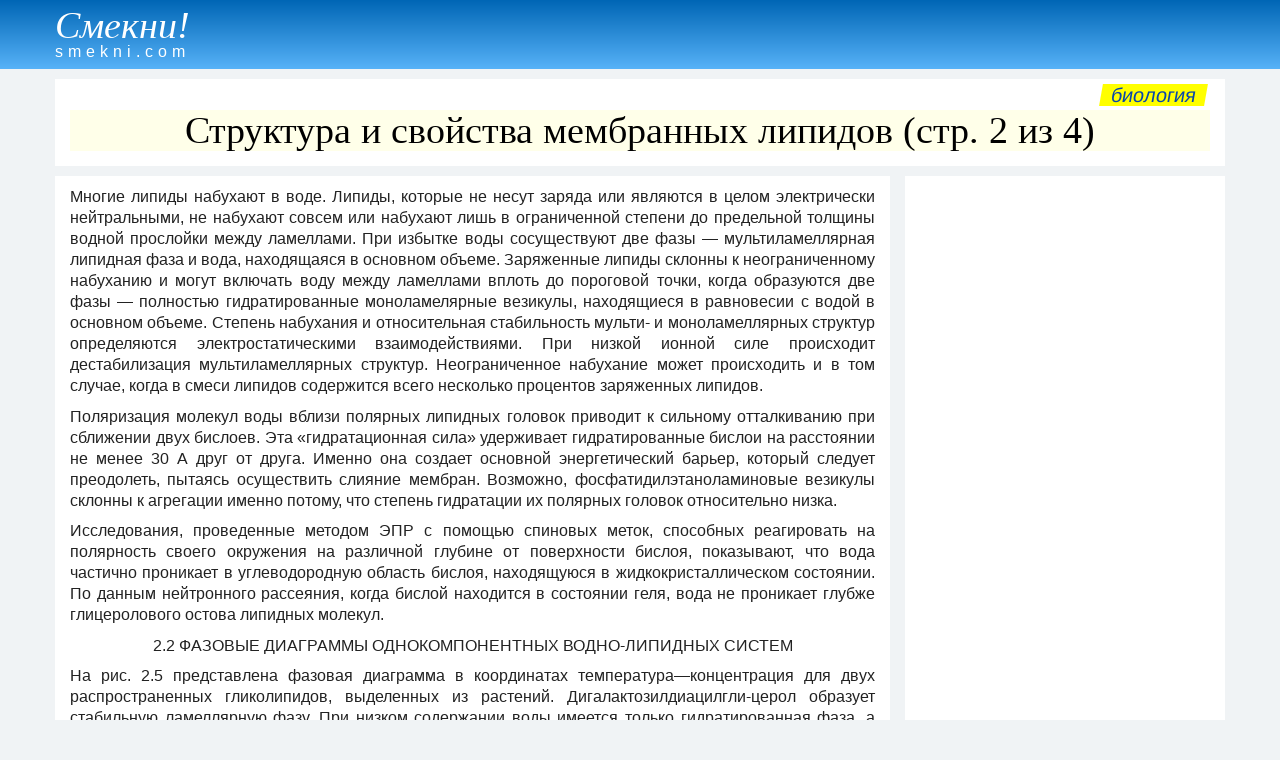

--- FILE ---
content_type: text/html
request_url: https://smekni.com/a/7535-2/struktura-i-svoystva-membrannykh-lipidov-2/
body_size: 204698
content:
<!DOCTYPE html><html lang="ru"> <head><!-- Global site tag (gtag.js) - Google Analytics --><script async src="https://www.googletagmanager.com/gtag/js?id=UA-172160939-1"></script><script>window.dataLayer = window.dataLayer || [];function gtag(){dataLayer.push(arguments);} gtag("js", new Date()); gtag("config", "UA-172160939-1");</script><meta charset="UTF-8"> <meta name="viewport" content="width=device-width, initial-scale=1"/> <title>Структура и свойства мембранных липидов (стр. 2 из 4)</title> <meta name="description" content="Пространственная структура мембранных липидов. Структура и термодинамика водно-липидных систем. Смеси липидов с водой и полиморфизм. Изучение пространственного строения липидов в кристаллах. Основные типы структурной организации водно-липидных систем. Стр. 2."> <link rel="canonical" href="https://smekni.com/a/7535-2/struktura-i-svoystva-membrannykh-lipidov-2/" /> <style>body,div,h1,h2,h3,h4,h5,h6,li,ol,p,ul{padding:0;margin:0;line-height:1}h1,h2,h3,h4{line-height:1.1}body{font-family:Arial,Helvetica,"Arial Unicode MS",sans-serif;background-color:#f0f3f5;color:#222;font-size:16px;line-height:1.25}.header{margin-bottom:10px;padding:4px 0 1px;color:#fff;background-image:linear-gradient(#0066b5,#57b2f8)}.footer{padding:15px 0;background-color:#b8dbf8;text-align:right}.attn1{display:block;float:right;margin:-5px 4px 4px 4px;padding:1px 10px;font-size:20px;text-transform:lowercase;background-color:#ff0;transform:skewX(-10deg)}.small{font-size:14px}a{text-decoration:none;color:#0645ad}a:hover{text-decoration:underline}.clear{clear:both}.xscroll{overflow-x:auto;width:auto;white-space:nowrap;padding-bottom:7px;margin-bottom:10px}.sticky{position:-webkit-sticky;position:sticky;top:0}.left{float:left}.center{text-align:center}h1{font-family:"Arial Narrow";font-size:38px;font-weight:100;background-color:#ffffe9;color:#000;margin-bottom:5px;text-align:center}h2{font-size:24px;padding:6px 0 4px}h3{font-size:15px;padding:4px 0 2px}p{line-height:1.35;padding-bottom:.6em}ol,ul{margin-left:2em}li{margin-bottom:.5em}.article{text-align:justify}.infotext h1{font-size:20px;padding:2px 0;background-color:#fff}.infotext h2{font-size:18px}.infotext h3{font-size:17px}.wrapper{max-width:1200px;margin:auto;padding:0 15px}#ad3{text-align:center;margin:5px 0 6px;}*{box-sizing:border-box}.gridA>*{min-width:0;min-height:0}.sec0{grid-area:sec0}.sec1{grid-area:sec1}.sec2{grid-area:sec2}.sec3{grid-area:sec3}.sec4{grid-area:sec4;}.sec1,.sec2,.sec3,.sec4{padding:10px 15px;background-color:#fff}.gridA{display:grid;grid-template-areas:"sec1" "sec2" "sec3" "sec4";grid-column-gap:15px;grid-row-gap:10px}@media only screen and (min-width:1060px){.sec4{display:block;}#ad3{margin-top:-2px;}.gridA{grid-template-columns:1fr 320px;grid-template-rows:repeat(4,minmax(0,max-content)) 1fr;grid-template-areas:"sec1 sec1" "sec2 sec4" "sec3 sec4"}}.pagenav{margin:-5px 0 10px;text-align:center;font-size:18px}.pagenav p{display:inline-block;margin:0 16px;font-size:24px}.pagenav span{font-size:19px}.pnav1{display:inline-block;margin-right:10px;text-align:center;width:42px;height:42px;border-radius:21px}.pnav2{display:inline-block;margin-left:15px;margin-right:15px;margin-bottom:10px}.pnav1 span,.pnav2 span{position:relative;top:11px}.bkgd1{background-color:#fff}.bkgd2{background-color:#ffecb3}a:hover .pnav1{background:#f2f2f2}.inlbl{display:inline-block}.nextbtn{margin:10px 15px 2px;width:200px;text-align:center;padding:8px;color:#0000ed;border:1px solid #0000ed;border-radius:3px}a:hover .nextbtn{color:#fff;background:#0000ed}.img-a{float:left; margin:4px 15px 7px 0; max-width:100%;}a .name {display: inline-block;margin:2px 0 8px;color: #fff;}a:hover .name {font-weight: bold;}.name1 {font-family: Garamond, serif;font-size: 38px;font-style: italic;}.name2 {padding-top: 0px;letter-spacing: 5px;}</style> <script data-ad-client="ca-pub-4330891925037093" async src="https://pagead2.googlesyndication.com/pagead/js/adsbygoogle.js"></script></head><body> <div class="header"><div class="wrapper"><a href="../../../"><div class="name"><div class="name1">Смекни!</div><div class="name2">smekni.com</div></div></a></div></div> <div id="adTop"></div> <div class="wrapper"><div class="gridA"> <div class="sec1"><div class="attn1"><a href="../../../s/biologiya/">Биология</a></div><div class="clear"></div><h1>Структура и свойства мембранных липидов (стр. 2 из 4)</h1></div> <div class="sec2"><div class="article"><div class="infotext"><p>Многие липиды набухают в воде. Липиды, которые не несут заряда или являются в целом электрически нейтральными, не набухают совсем или набухают лишь в ограниченной степени до предельной толщины водной прослойки между ламеллами. При избытке воды сосуществуют две фазы — мультиламеллярная липидная фаза и вода, находящаяся в основном объеме. Заряженные липиды склонны к неограниченному набуханию и могут включать воду между ламеллами вплоть до пороговой точки, когда образуются две фазы — полностью гидратированные моноламелярные везикулы, находящиеся в равновесии с водой в основном объеме. Степень набухания и относительная стабильность мульти- и моноламеллярных структур определяются электростатическими взаимодействиями. При низкой ионной силе происходит дестабилизация мультиламеллярных структур. Неограниченное набухание может происходить и в том случае, когда в смеси липидов содержится всего несколько процентов заряженных липидов.</p> <p>Поляризация молекул воды вблизи полярных липидных головок приводит к сильному отталкиванию при сближении двух бислоев. Эта «гидратационная сила» удерживает гидратированные бислои на расстоянии не менее 30 А друг от друга. Именно она создает основной энергетический барьер, который следует преодолеть, пытаясь осуществить слияние мембран. Возможно, фосфатидилэтаноламиновые везикулы склонны к агрегации именно потому, что степень гидратации их полярных головок относительно низка.</p> <p>Исследования, проведенные методом ЭПР с помощью спиновых меток, способных реагировать на полярность своего окружения на различной глубине от поверхности бислоя, показывают, что вода частично проникает в углеводородную область бислоя, находящуюся в жидкокристаллическом состоянии. По данным нейтронного рассеяния, когда бислой находится в состоянии геля, вода не проникает глубже глицеролового остова липидных молекул.</p> <p style="text-align:center;">2.2 ФАЗОВЫЕ ДИАГРАММЫ ОДНОКОМПОНЕНТНЫХ ВОДНО-ЛИПИДНЫХ СИСТЕМ</p> <p>На рис. 2.5 представлена фазовая диаграмма в координатах температура—концентрация для двух распространенных гликолипидов, выделенных из растений. Дигалактозилдиацилгли-церол образует стабильную ламеллярную фазу. При низком содержании воды имеется только гидратированная фаза, а при содержании воды 20% сосуществуют две фазы — мультиламеллярная гидратированная липидная фаза и вода основного объема. К неограниченному набуханию ДГДГ не способен.</p> <br><p></p> <div class="clear_floats"></div> <img width="430" src="[data-uri]" alt="" class="img-a"><p></p> <div class="clear_floats"></div> <img width="430" src="[data-uri]" alt="" class="img-a"><p>На приведена фазовая диаграмма для дипальмитоилфос-фатидилхолина. Этот липид существует в ламеллярной форме при самых разных условиях. При добавлении воды он «набухает» до тех пор, пока между слоями не скопится максимально возможное количество воды. В этой точке образуется двухфазная система, представляющая собой взвесь мультиламеллярных липо-сом. Обратите внимание, что между фазой геля и жидкокристаллической ламеллярной фазой имеется еще одна фаза. Это так называемая «рифленая» фаза. В этой фазе поверхность бислоя на электронных микрофотографиях имеет волнообразный вид. Температурный фазовый переход Р<sub>0</sub>, -» L<sub>a</sub> называется главным, а переход ц, -» Р^, — предпереходом.</p> <p>Липиды, имеющие объемные полярные головки, обычно претерпевают предпереход, свидетельствующий о наличии фазы, промужеточной между гелевой и жидкокристаллической. В Р<sub>а</sub>,-фазе дипальмитоилфосфатидилхо-лина ацильные цепи, вероятно, наклонены, хотя спектры комбинационного рассеяния говорят о том, что они по-прежнему, как и в фазе геля, находятся преимущественно в полностью-трянс-конфигурации.</p> <p style="text-align:center;">2.3 ДВА МЕТОДА ИЗУЧЕНИЯ ЛИПИДНОГО ПОЛИМОРФИЗМА</p> <p>Кроме метода дифракции рентгеновских лучей для характеристики свойств липидных фаз использовали и другие методы. Один из них, оказавшийся особенно полезным, — это электронная микроскопия замороженных сколов. Второй метод, <sup>31</sup>Р-ЯМР, был введен в исследовательскую практику несколько позже и нашел применение для обнаружения небислойных структур, которые, как полагают, играют особую роль в биологических мембранах.</p> <p>1. Электронная микроскопия липидных фаз с применением метода замораживания—травления. Этот метод оказался очень полезным при изучении структурной организации различных липидных фаз. Примеры получаемых при этом электронных микрофотографий приведены на рис. 2.7. Жидкокристаллическая фаза на этих микрофотографиях всегда выглядит как гладкая поверхность, а Р^.-фаза — как рифленая. Геле-вая фаза выглядит как гладкая поверхность, но при определенных условиях приготовления препарата имеет спиральную текстуру из-за возникновения случайных дефектов в плотной упаковке. Гексагональная фаза, образуемая такими лип идами, как ненасыщенный фосфатидилхолин, выяляется на микрофотографиях после замораживания—травления как стопка цилиндров. При приготовлении образцов липиды уравновешивают в условиях, подходящих для формирования нужных структур, а затем быстро замораживают, чтобы организация этих структур не успела измениться.</p> <p></p> <div class="clear_floats"></div> <img width="430" src="[data-uri]" alt="" class="img-a"><p></p> <div class="clear_floats"></div> <img width="424" src="[data-uri]" alt="" class="img-a"><p>Электронно-микроскопические методы использовались также для изучения «липидных частиц». Эти частицы нередко наблюдаются в бинарных смесях, если один из липидов склонен образовывать фазу Ни, а другой — бислойные структуры. Липидные частицы образуются в чисто липидных образцах и потому отличаются от «белковых частиц», которые наблюдаются в биологических мембранах и в реконструированных белково-липид-ных системах. Было высказано предположение, что липидные частицы представляют собой вывернутые мицеллы, расположенные внутри бислоя, и что они играют определенную роль в биологических процессах, облегчая слияние мембран или стабилизируя их на сильно искривленных участках, как, например, в мем^ бране тилакоидов. Однако четких доказательств биологической роли липидных частиц пока не получено.</p> <p>2. Исследование бислоев методом <sup>п</sup>Р-ЯМР. Этот метод также используется для структурной характеристики гидратирован-ных липидов. Например, фосфолипиды в гексагональной фазе Ни дают спектры <sup>31</sup>Р-ЯМР, резко отличающиеся от спектров фосфолипидов в ламеллярной фазе. С помощью этого метода исследовался переход ламеллярной фазы в гексагональную в липидах и липидных смесях. Недостатком метода является некоторая неопределенность при интерпретации спектров в случае изотропного усреднения за счет относительно быстрых движений. Полагают, что такой спектр отвечает структурам типа «липидных частиц», однако это объяснение не является единственно возможным. Как было показано, метод <sup>31</sup>Р-ЯМР позволяет надежно установить наличие гексагональной Ни-фазы в чисто липидных дисперсиях, но в случае биологических мембран к подобным выводам следует относиться с осторожностью, особенно если они не подтверждены другими методами.</p> <p>Метод <sup>31</sup>Р-ЯМР оказался весьма полезным при определении ориентации и динамического поведения полярных головок фосфолипидов, а также структурных возмущений, вносимых в бислой мембранными белками.</p> <br><p style="text-align:center;">2.4. ОРИЕНТАЦИЯ ПОЛЯРНЫХ ГОЛОВОК ЛИПИДОВ В БИСЛОЕ</p> <p>Данные ряда методов свидетельствуют о том, что в ламелляр-ных водно-фосфолипидных дисперсиях, как и в липидных кристаллах, полярные головки липидов в целом ориентированы параллельно плоскости бислоя. В случае фосфатидилхолинов такая ориентация присуща как гелевой, так и жидкокристаллической фазам, судя по результатам исследований методами дифракции нейтронов и рентгеновских лучей. Об этом же свидетельствуют и данные, полученные методом <sup>2</sup>Н-ЯМР, хотя при этом не исключаются и другие интерпретации. Имеющиеся данные указывают на то, что пространственное расположение полярных головок фосфа-тидилглицерина, сфингомиелина и фосфатидилсерина сходно. Исследования методом <sup>2</sup>Н-ЯМР интактных фибробластов мыши и выделенных из них мембран также показали, что полярные головки как фосфатидилхолина, так и фосфатидилэтаноламина ориентированы параллельно поверхности мембран. Однако по данным дифракции нейтронов у фосфатидилглицерола, выделенного из Е. coli, полярная головка ориентирована примерно под углом 30° к поверхности мембраны, что облегчает связывание отрицательно заряженных фосфатных групп с катионами.</p> <p>На ориентацию и динамику полярных головок липидных молекул может влиять образование межмолекулярных водородных связей на поверхности мембраны. Донорами и акцепторами при Образовании этих связей могут служить такие липиды, как фосфатидилсерин, фосфатидилэтаноламин и различные гликолипиды. Исследования, проведенные на модельных мембранных системах, показывают, что водородные связи между полярными головками сохраняются даже в условиях гидратации мембранной поверхности, однако пока неизвестно, как образование этих связей может сказаться на структуре биологических мембран.</p> </div><div class="clear"></div><div id="ad1">&nbsp;</div></div></div> <div class="sec3"><div class="pagenav"><div class="inlbl"><a href="../../../a/7535/struktura-i-svoystva-membrannykh-lipidov/"><div class="nextbtn">назад</div></a></div><div class="inlbl"><a href="../../../a/7535-3/struktura-i-svoystva-membrannykh-lipidov-3/"><div class="nextbtn">читать дальше</div></a></div><div class="clear"></div><a href="../../../a/7535/struktura-i-svoystva-membrannykh-lipidov/"><div class="pnav1"><span>1</span></div></a><div class="pnav1 bkgd2"><span>2</span></div><a href="../../../a/7535-3/struktura-i-svoystva-membrannykh-lipidov-3/"><div class="pnav1"><span>3</span></div></a><a href="../../../a/7535-4/struktura-i-svoystva-membrannykh-lipidov-4/"><div class="pnav1"><span>4</span></div></a></div></div> <div class="sec4"><div id="ad2" class="sticky center"><script async src="https://pagead2.googlesyndication.com/pagead/js/adsbygoogle.js"></script><!-- SM-vertical --><ins class="adsbygoogle" style="display:block" data-ad-client="ca-pub-4330891925037093" data-ad-slot="7467511690" data-ad-format="auto" data-full-width-responsive="true"></ins><script>(adsbygoogle = window.adsbygoogle || []).push({}); </script></div></div> </div></div> <div class="footer"><div class="wrapper"> <div class="left"><a href="../../../contact/">НАПИШИТЕ НАМ</a></div> <div class="small">Copyright &copy; Smekni.com. All rigths reserved.</div> </div></div> <script src="../../../scripts.js"></script> </body></html>

--- FILE ---
content_type: text/html; charset=utf-8
request_url: https://www.google.com/recaptcha/api2/aframe
body_size: 266
content:
<!DOCTYPE HTML><html><head><meta http-equiv="content-type" content="text/html; charset=UTF-8"></head><body><script nonce="rpZSz2rhcVCbp8v3a_MKdQ">/** Anti-fraud and anti-abuse applications only. See google.com/recaptcha */ try{var clients={'sodar':'https://pagead2.googlesyndication.com/pagead/sodar?'};window.addEventListener("message",function(a){try{if(a.source===window.parent){var b=JSON.parse(a.data);var c=clients[b['id']];if(c){var d=document.createElement('img');d.src=c+b['params']+'&rc='+(localStorage.getItem("rc::a")?sessionStorage.getItem("rc::b"):"");window.document.body.appendChild(d);sessionStorage.setItem("rc::e",parseInt(sessionStorage.getItem("rc::e")||0)+1);localStorage.setItem("rc::h",'1769417383184');}}}catch(b){}});window.parent.postMessage("_grecaptcha_ready", "*");}catch(b){}</script></body></html>